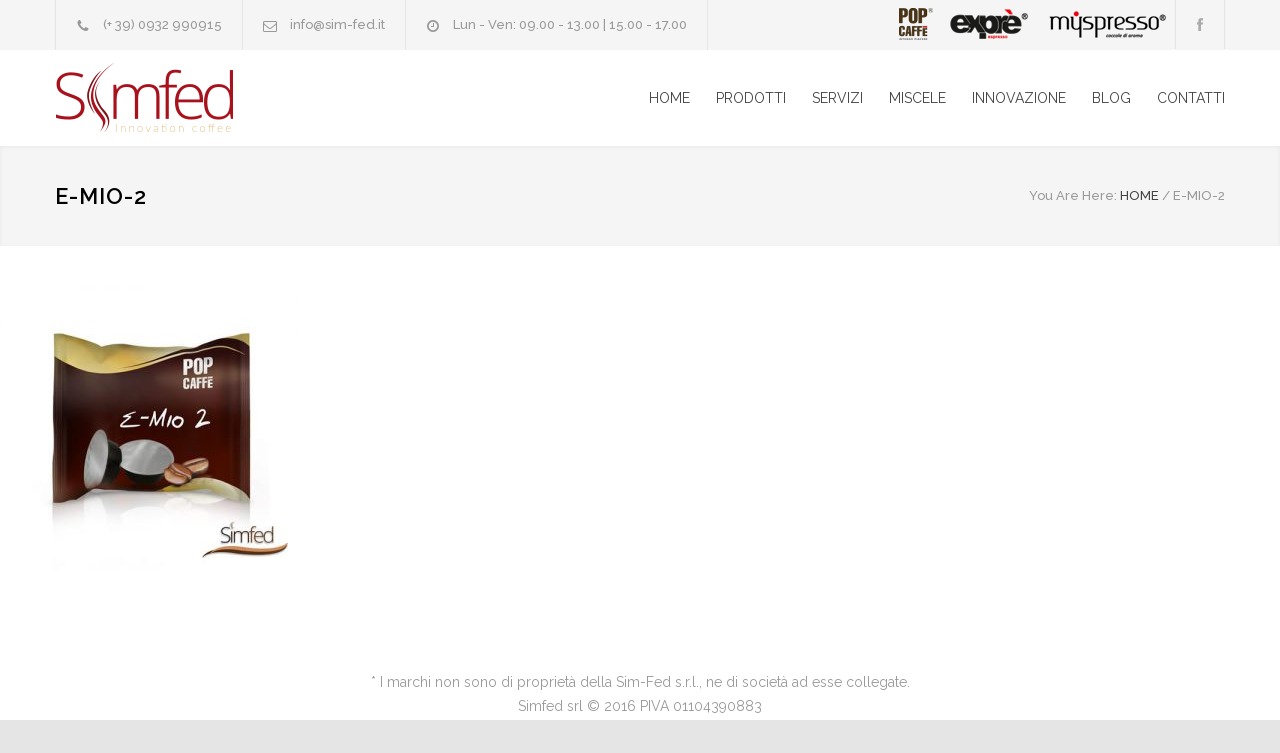

--- FILE ---
content_type: text/html; charset=UTF-8
request_url: https://www.sim-fed.it/prodotti/e-mio-2-2
body_size: 9256
content:
<!DOCTYPE html>
<html lang="it-IT">
		<head>
		<!--meta-->
		<meta charset="UTF-8" />
		<meta name="generator" content="WordPress 6.0.9" />
		<meta name="viewport" content="width=device-width, initial-scale=1, maximum-scale=1.2" />
		<meta name="description" content="" />
		<meta name="format-detection" content="telephone=no" />
		<!--style-->
		<link rel="alternate" type="application/rss+xml" title="RSS 2.0" href="https://www.sim-fed.it/feed" />
		<link rel="pingback" href="https://www.sim-fed.it/xmlrpc.php" />
		<link rel="shortcut icon" href="https://www.sim-fed.it/wp-content/uploads/2016/10/favicon.ico" />
		<meta name='robots' content='index, follow, max-image-preview:large, max-snippet:-1, max-video-preview:-1' />

	<!-- This site is optimized with the Yoast SEO plugin v19.0 - https://yoast.com/wordpress/plugins/seo/ -->
	<title>e-mio-2 - SimFed</title>
	<link rel="canonical" href="https://www.sim-fed.it/wp-content/uploads/2016/08/e-mio-2-1.jpg" />
	<meta property="og:locale" content="it_IT" />
	<meta property="og:type" content="article" />
	<meta property="og:title" content="e-mio-2 - SimFed" />
	<meta property="og:url" content="https://www.sim-fed.it/wp-content/uploads/2016/08/e-mio-2-1.jpg" />
	<meta property="og:site_name" content="SimFed" />
	<meta property="article:publisher" content="https://www.facebook.com/simfed/" />
	<meta property="og:image" content="https://www.sim-fed.it/wp-content/uploads/2016/08/e-mio-2-1.jpg" />
	<meta property="og:image:width" content="500" />
	<meta property="og:image:height" content="500" />
	<meta property="og:image:type" content="image/jpeg" />
	<meta name="twitter:card" content="summary" />
	<script type="application/ld+json" class="yoast-schema-graph">{"@context":"https://schema.org","@graph":[{"@type":"WebSite","@id":"https://www.sim-fed.it/#website","url":"https://www.sim-fed.it/","name":"SimFed","description":"","potentialAction":[{"@type":"SearchAction","target":{"@type":"EntryPoint","urlTemplate":"https://www.sim-fed.it/?s={search_term_string}"},"query-input":"required name=search_term_string"}],"inLanguage":"it-IT"},{"@type":"WebPage","@id":"https://www.sim-fed.it/wp-content/uploads/2016/08/e-mio-2-1.jpg#webpage","url":"https://www.sim-fed.it/wp-content/uploads/2016/08/e-mio-2-1.jpg","name":"e-mio-2 - SimFed","isPartOf":{"@id":"https://www.sim-fed.it/#website"},"datePublished":"2016-08-30T10:40:01+00:00","dateModified":"2016-08-30T10:40:01+00:00","breadcrumb":{"@id":"https://www.sim-fed.it/wp-content/uploads/2016/08/e-mio-2-1.jpg#breadcrumb"},"inLanguage":"it-IT","potentialAction":[{"@type":"ReadAction","target":["https://www.sim-fed.it/wp-content/uploads/2016/08/e-mio-2-1.jpg"]}]},{"@type":"BreadcrumbList","@id":"https://www.sim-fed.it/wp-content/uploads/2016/08/e-mio-2-1.jpg#breadcrumb","itemListElement":[{"@type":"ListItem","position":1,"name":"Home","item":"https://www.sim-fed.it/"},{"@type":"ListItem","position":2,"name":"Prodotti","item":"https://www.sim-fed.it/prodotti"},{"@type":"ListItem","position":3,"name":"e-mio-2"}]}]}</script>
	<!-- / Yoast SEO plugin. -->


<link rel='dns-prefetch' href='//maps.google.com' />
<link rel='dns-prefetch' href='//fonts.googleapis.com' />
<link rel='dns-prefetch' href='//s.w.org' />
<link rel="alternate" type="application/rss+xml" title="SimFed &raquo; Feed" href="https://www.sim-fed.it/feed" />
<script type="text/javascript">
window._wpemojiSettings = {"baseUrl":"https:\/\/s.w.org\/images\/core\/emoji\/14.0.0\/72x72\/","ext":".png","svgUrl":"https:\/\/s.w.org\/images\/core\/emoji\/14.0.0\/svg\/","svgExt":".svg","source":{"concatemoji":"https:\/\/www.sim-fed.it\/wp-includes\/js\/wp-emoji-release.min.js?ver=6.0.9"}};
/*! This file is auto-generated */
!function(e,a,t){var n,r,o,i=a.createElement("canvas"),p=i.getContext&&i.getContext("2d");function s(e,t){var a=String.fromCharCode,e=(p.clearRect(0,0,i.width,i.height),p.fillText(a.apply(this,e),0,0),i.toDataURL());return p.clearRect(0,0,i.width,i.height),p.fillText(a.apply(this,t),0,0),e===i.toDataURL()}function c(e){var t=a.createElement("script");t.src=e,t.defer=t.type="text/javascript",a.getElementsByTagName("head")[0].appendChild(t)}for(o=Array("flag","emoji"),t.supports={everything:!0,everythingExceptFlag:!0},r=0;r<o.length;r++)t.supports[o[r]]=function(e){if(!p||!p.fillText)return!1;switch(p.textBaseline="top",p.font="600 32px Arial",e){case"flag":return s([127987,65039,8205,9895,65039],[127987,65039,8203,9895,65039])?!1:!s([55356,56826,55356,56819],[55356,56826,8203,55356,56819])&&!s([55356,57332,56128,56423,56128,56418,56128,56421,56128,56430,56128,56423,56128,56447],[55356,57332,8203,56128,56423,8203,56128,56418,8203,56128,56421,8203,56128,56430,8203,56128,56423,8203,56128,56447]);case"emoji":return!s([129777,127995,8205,129778,127999],[129777,127995,8203,129778,127999])}return!1}(o[r]),t.supports.everything=t.supports.everything&&t.supports[o[r]],"flag"!==o[r]&&(t.supports.everythingExceptFlag=t.supports.everythingExceptFlag&&t.supports[o[r]]);t.supports.everythingExceptFlag=t.supports.everythingExceptFlag&&!t.supports.flag,t.DOMReady=!1,t.readyCallback=function(){t.DOMReady=!0},t.supports.everything||(n=function(){t.readyCallback()},a.addEventListener?(a.addEventListener("DOMContentLoaded",n,!1),e.addEventListener("load",n,!1)):(e.attachEvent("onload",n),a.attachEvent("onreadystatechange",function(){"complete"===a.readyState&&t.readyCallback()})),(e=t.source||{}).concatemoji?c(e.concatemoji):e.wpemoji&&e.twemoji&&(c(e.twemoji),c(e.wpemoji)))}(window,document,window._wpemojiSettings);
</script>
<style type="text/css">
img.wp-smiley,
img.emoji {
	display: inline !important;
	border: none !important;
	box-shadow: none !important;
	height: 1em !important;
	width: 1em !important;
	margin: 0 0.07em !important;
	vertical-align: -0.1em !important;
	background: none !important;
	padding: 0 !important;
}
</style>
	<link rel='stylesheet' id='wp-block-library-css'  href='https://www.sim-fed.it/wp-includes/css/dist/block-library/style.min.css?ver=6.0.9' type='text/css' media='all' />
<style id='global-styles-inline-css' type='text/css'>
body{--wp--preset--color--black: #000000;--wp--preset--color--cyan-bluish-gray: #abb8c3;--wp--preset--color--white: #ffffff;--wp--preset--color--pale-pink: #f78da7;--wp--preset--color--vivid-red: #cf2e2e;--wp--preset--color--luminous-vivid-orange: #ff6900;--wp--preset--color--luminous-vivid-amber: #fcb900;--wp--preset--color--light-green-cyan: #7bdcb5;--wp--preset--color--vivid-green-cyan: #00d084;--wp--preset--color--pale-cyan-blue: #8ed1fc;--wp--preset--color--vivid-cyan-blue: #0693e3;--wp--preset--color--vivid-purple: #9b51e0;--wp--preset--gradient--vivid-cyan-blue-to-vivid-purple: linear-gradient(135deg,rgba(6,147,227,1) 0%,rgb(155,81,224) 100%);--wp--preset--gradient--light-green-cyan-to-vivid-green-cyan: linear-gradient(135deg,rgb(122,220,180) 0%,rgb(0,208,130) 100%);--wp--preset--gradient--luminous-vivid-amber-to-luminous-vivid-orange: linear-gradient(135deg,rgba(252,185,0,1) 0%,rgba(255,105,0,1) 100%);--wp--preset--gradient--luminous-vivid-orange-to-vivid-red: linear-gradient(135deg,rgba(255,105,0,1) 0%,rgb(207,46,46) 100%);--wp--preset--gradient--very-light-gray-to-cyan-bluish-gray: linear-gradient(135deg,rgb(238,238,238) 0%,rgb(169,184,195) 100%);--wp--preset--gradient--cool-to-warm-spectrum: linear-gradient(135deg,rgb(74,234,220) 0%,rgb(151,120,209) 20%,rgb(207,42,186) 40%,rgb(238,44,130) 60%,rgb(251,105,98) 80%,rgb(254,248,76) 100%);--wp--preset--gradient--blush-light-purple: linear-gradient(135deg,rgb(255,206,236) 0%,rgb(152,150,240) 100%);--wp--preset--gradient--blush-bordeaux: linear-gradient(135deg,rgb(254,205,165) 0%,rgb(254,45,45) 50%,rgb(107,0,62) 100%);--wp--preset--gradient--luminous-dusk: linear-gradient(135deg,rgb(255,203,112) 0%,rgb(199,81,192) 50%,rgb(65,88,208) 100%);--wp--preset--gradient--pale-ocean: linear-gradient(135deg,rgb(255,245,203) 0%,rgb(182,227,212) 50%,rgb(51,167,181) 100%);--wp--preset--gradient--electric-grass: linear-gradient(135deg,rgb(202,248,128) 0%,rgb(113,206,126) 100%);--wp--preset--gradient--midnight: linear-gradient(135deg,rgb(2,3,129) 0%,rgb(40,116,252) 100%);--wp--preset--duotone--dark-grayscale: url('#wp-duotone-dark-grayscale');--wp--preset--duotone--grayscale: url('#wp-duotone-grayscale');--wp--preset--duotone--purple-yellow: url('#wp-duotone-purple-yellow');--wp--preset--duotone--blue-red: url('#wp-duotone-blue-red');--wp--preset--duotone--midnight: url('#wp-duotone-midnight');--wp--preset--duotone--magenta-yellow: url('#wp-duotone-magenta-yellow');--wp--preset--duotone--purple-green: url('#wp-duotone-purple-green');--wp--preset--duotone--blue-orange: url('#wp-duotone-blue-orange');--wp--preset--font-size--small: 13px;--wp--preset--font-size--medium: 20px;--wp--preset--font-size--large: 36px;--wp--preset--font-size--x-large: 42px;}.has-black-color{color: var(--wp--preset--color--black) !important;}.has-cyan-bluish-gray-color{color: var(--wp--preset--color--cyan-bluish-gray) !important;}.has-white-color{color: var(--wp--preset--color--white) !important;}.has-pale-pink-color{color: var(--wp--preset--color--pale-pink) !important;}.has-vivid-red-color{color: var(--wp--preset--color--vivid-red) !important;}.has-luminous-vivid-orange-color{color: var(--wp--preset--color--luminous-vivid-orange) !important;}.has-luminous-vivid-amber-color{color: var(--wp--preset--color--luminous-vivid-amber) !important;}.has-light-green-cyan-color{color: var(--wp--preset--color--light-green-cyan) !important;}.has-vivid-green-cyan-color{color: var(--wp--preset--color--vivid-green-cyan) !important;}.has-pale-cyan-blue-color{color: var(--wp--preset--color--pale-cyan-blue) !important;}.has-vivid-cyan-blue-color{color: var(--wp--preset--color--vivid-cyan-blue) !important;}.has-vivid-purple-color{color: var(--wp--preset--color--vivid-purple) !important;}.has-black-background-color{background-color: var(--wp--preset--color--black) !important;}.has-cyan-bluish-gray-background-color{background-color: var(--wp--preset--color--cyan-bluish-gray) !important;}.has-white-background-color{background-color: var(--wp--preset--color--white) !important;}.has-pale-pink-background-color{background-color: var(--wp--preset--color--pale-pink) !important;}.has-vivid-red-background-color{background-color: var(--wp--preset--color--vivid-red) !important;}.has-luminous-vivid-orange-background-color{background-color: var(--wp--preset--color--luminous-vivid-orange) !important;}.has-luminous-vivid-amber-background-color{background-color: var(--wp--preset--color--luminous-vivid-amber) !important;}.has-light-green-cyan-background-color{background-color: var(--wp--preset--color--light-green-cyan) !important;}.has-vivid-green-cyan-background-color{background-color: var(--wp--preset--color--vivid-green-cyan) !important;}.has-pale-cyan-blue-background-color{background-color: var(--wp--preset--color--pale-cyan-blue) !important;}.has-vivid-cyan-blue-background-color{background-color: var(--wp--preset--color--vivid-cyan-blue) !important;}.has-vivid-purple-background-color{background-color: var(--wp--preset--color--vivid-purple) !important;}.has-black-border-color{border-color: var(--wp--preset--color--black) !important;}.has-cyan-bluish-gray-border-color{border-color: var(--wp--preset--color--cyan-bluish-gray) !important;}.has-white-border-color{border-color: var(--wp--preset--color--white) !important;}.has-pale-pink-border-color{border-color: var(--wp--preset--color--pale-pink) !important;}.has-vivid-red-border-color{border-color: var(--wp--preset--color--vivid-red) !important;}.has-luminous-vivid-orange-border-color{border-color: var(--wp--preset--color--luminous-vivid-orange) !important;}.has-luminous-vivid-amber-border-color{border-color: var(--wp--preset--color--luminous-vivid-amber) !important;}.has-light-green-cyan-border-color{border-color: var(--wp--preset--color--light-green-cyan) !important;}.has-vivid-green-cyan-border-color{border-color: var(--wp--preset--color--vivid-green-cyan) !important;}.has-pale-cyan-blue-border-color{border-color: var(--wp--preset--color--pale-cyan-blue) !important;}.has-vivid-cyan-blue-border-color{border-color: var(--wp--preset--color--vivid-cyan-blue) !important;}.has-vivid-purple-border-color{border-color: var(--wp--preset--color--vivid-purple) !important;}.has-vivid-cyan-blue-to-vivid-purple-gradient-background{background: var(--wp--preset--gradient--vivid-cyan-blue-to-vivid-purple) !important;}.has-light-green-cyan-to-vivid-green-cyan-gradient-background{background: var(--wp--preset--gradient--light-green-cyan-to-vivid-green-cyan) !important;}.has-luminous-vivid-amber-to-luminous-vivid-orange-gradient-background{background: var(--wp--preset--gradient--luminous-vivid-amber-to-luminous-vivid-orange) !important;}.has-luminous-vivid-orange-to-vivid-red-gradient-background{background: var(--wp--preset--gradient--luminous-vivid-orange-to-vivid-red) !important;}.has-very-light-gray-to-cyan-bluish-gray-gradient-background{background: var(--wp--preset--gradient--very-light-gray-to-cyan-bluish-gray) !important;}.has-cool-to-warm-spectrum-gradient-background{background: var(--wp--preset--gradient--cool-to-warm-spectrum) !important;}.has-blush-light-purple-gradient-background{background: var(--wp--preset--gradient--blush-light-purple) !important;}.has-blush-bordeaux-gradient-background{background: var(--wp--preset--gradient--blush-bordeaux) !important;}.has-luminous-dusk-gradient-background{background: var(--wp--preset--gradient--luminous-dusk) !important;}.has-pale-ocean-gradient-background{background: var(--wp--preset--gradient--pale-ocean) !important;}.has-electric-grass-gradient-background{background: var(--wp--preset--gradient--electric-grass) !important;}.has-midnight-gradient-background{background: var(--wp--preset--gradient--midnight) !important;}.has-small-font-size{font-size: var(--wp--preset--font-size--small) !important;}.has-medium-font-size{font-size: var(--wp--preset--font-size--medium) !important;}.has-large-font-size{font-size: var(--wp--preset--font-size--large) !important;}.has-x-large-font-size{font-size: var(--wp--preset--font-size--x-large) !important;}
</style>
<link rel='stylesheet' id='contact-form-7-css'  href='https://www.sim-fed.it/wp-content/plugins/contact-form-7/includes/css/styles.css?ver=5.5.6.1' type='text/css' media='all' />
<link rel='stylesheet' id='rs-plugin-settings-css'  href='https://www.sim-fed.it/wp-content/plugins/revslider/public/assets/css/settings.css?ver=5.2.6' type='text/css' media='all' />
<style id='rs-plugin-settings-inline-css' type='text/css'>
.tp-caption a{color:#ff7302;text-shadow:none;-webkit-transition:all 0.2s ease-out;-moz-transition:all 0.2s ease-out;-o-transition:all 0.2s ease-out;-ms-transition:all 0.2s ease-out}.tp-caption a:hover{color:#ffa902}.tp-caption a{color:#ff7302;text-shadow:none;-webkit-transition:all 0.2s ease-out;-moz-transition:all 0.2s ease-out;-o-transition:all 0.2s ease-out;-ms-transition:all 0.2s ease-out}.tp-caption a:hover{color:#ffa902}.tp-caption a{color:#ff7302;text-shadow:none;-webkit-transition:all 0.2s ease-out;-moz-transition:all 0.2s ease-out;-o-transition:all 0.2s ease-out;-ms-transition:all 0.2s ease-out}.tp-caption a:hover{color:#ffa902}.tp-caption a{color:#ff7302;text-shadow:none;-webkit-transition:all 0.2s ease-out;-moz-transition:all 0.2s ease-out;-o-transition:all 0.2s ease-out;-ms-transition:all 0.2s ease-out}.tp-caption a:hover{color:#ffa902}.tp-caption a{color:#ff7302;text-shadow:none;-webkit-transition:all 0.2s ease-out;-moz-transition:all 0.2s ease-out;-o-transition:all 0.2s ease-out;-ms-transition:all 0.2s ease-out}.tp-caption a:hover{color:#ffa902}.tp-caption a{color:#ff7302;text-shadow:none;-webkit-transition:all 0.2s ease-out;-moz-transition:all 0.2s ease-out;-o-transition:all 0.2s ease-out;-ms-transition:all 0.2s ease-out}.tp-caption a:hover{color:#ffa902}
</style>
<link rel='stylesheet' id='vcittabscss-css'  href='https://www.sim-fed.it/wp-content/plugins/vc-icon-tabs/css/vcit-frontend.css?ver=6.0.9' type='text/css' media='all' />
<link rel='stylesheet' id='vcittabstyle-css'  href='https://www.sim-fed.it/wp-content/plugins/vc-icon-tabs/css/tabs-style.css?ver=6.0.9' type='text/css' media='all' />
<link rel='stylesheet' id='font-awesome-css'  href='https://www.sim-fed.it/wp-content/plugins/js_composer/assets/lib/bower/font-awesome/css/font-awesome.min.css?ver=5.1' type='text/css' media='all' />
<link rel='stylesheet' id='google-font-raleway-css'  href='//fonts.googleapis.com/css?family=Raleway%3A100%2C300%2C400%2C500%2C600%2C700%2C900&#038;ver=6.0.9' type='text/css' media='all' />
<link rel='stylesheet' id='reset-css'  href='https://www.sim-fed.it/wp-content/themes/renovate/style/reset.css?ver=6.0.9' type='text/css' media='all' />
<link rel='stylesheet' id='superfish-css'  href='https://www.sim-fed.it/wp-content/themes/renovate/style/superfish.css?ver=6.0.9' type='text/css' media='all' />
<link rel='stylesheet' id='prettyPhoto-css'  href='https://www.sim-fed.it/wp-content/themes/renovate/style/prettyPhoto.css?ver=6.0.9' type='text/css' media='all' />
<link rel='stylesheet' id='jquery-qtip-css'  href='https://www.sim-fed.it/wp-content/themes/renovate/style/jquery.qtip.css?ver=6.0.9' type='text/css' media='all' />
<link rel='stylesheet' id='odometer-css'  href='https://www.sim-fed.it/wp-content/themes/renovate/style/odometer-theme-default.css?ver=6.0.9' type='text/css' media='all' />
<link rel='stylesheet' id='animations-css'  href='https://www.sim-fed.it/wp-content/themes/renovate/style/animations.css?ver=6.0.9' type='text/css' media='all' />
<link rel='stylesheet' id='main-style-css'  href='https://www.sim-fed.it/wp-content/themes/renovate/style.css?ver=6.0.9' type='text/css' media='all' />
<link rel='stylesheet' id='responsive-css'  href='https://www.sim-fed.it/wp-content/themes/renovate/style/responsive.css?ver=6.0.9' type='text/css' media='all' />
<link rel='stylesheet' id='re-streamline-small-css'  href='https://www.sim-fed.it/wp-content/themes/renovate/fonts/streamline-small/styles.css?ver=6.0.9' type='text/css' media='all' />
<link rel='stylesheet' id='re-streamline-large-css'  href='https://www.sim-fed.it/wp-content/themes/renovate/fonts/streamline-large/styles.css?ver=6.0.9' type='text/css' media='all' />
<link rel='stylesheet' id='re-template-css'  href='https://www.sim-fed.it/wp-content/themes/renovate/fonts/template/styles.css?ver=6.0.9' type='text/css' media='all' />
<link rel='stylesheet' id='re-social-css'  href='https://www.sim-fed.it/wp-content/themes/renovate/fonts/social/styles.css?ver=6.0.9' type='text/css' media='all' />
<link rel='stylesheet' id='custom-css'  href='https://www.sim-fed.it/wp-content/themes/renovate/custom.css?ver=6.0.9' type='text/css' media='all' />
<script type='text/javascript' src='https://www.sim-fed.it/wp-includes/js/jquery/jquery.min.js?ver=3.6.0' id='jquery-core-js'></script>
<script type='text/javascript' src='https://www.sim-fed.it/wp-includes/js/jquery/jquery-migrate.min.js?ver=3.3.2' id='jquery-migrate-js'></script>
<script type='text/javascript' src='https://www.sim-fed.it/wp-content/plugins/revslider/public/assets/js/jquery.themepunch.tools.min.js?ver=5.2.6' id='tp-tools-js'></script>
<script type='text/javascript' src='https://www.sim-fed.it/wp-content/plugins/revslider/public/assets/js/jquery.themepunch.revolution.min.js?ver=5.2.6' id='revmin-js'></script>
<script type='text/javascript' src='https://www.sim-fed.it/wp-content/plugins/vc-icon-tabs/js/cbpFWTabs.js?ver=6.0.9' id='vcittabsjs-js'></script>
<script type='text/javascript' src='//maps.google.com/maps/api/js?key=AIzaSyBqXffUj6ZKtvyo5b1CLOJ6ZzwzP2yLD8U&#038;ver=6.0.9' id='google-maps-v3-js'></script>
<link rel="https://api.w.org/" href="https://www.sim-fed.it/wp-json/" /><link rel="alternate" type="application/json" href="https://www.sim-fed.it/wp-json/wp/v2/media/1111" /><link rel="EditURI" type="application/rsd+xml" title="RSD" href="https://www.sim-fed.it/xmlrpc.php?rsd" />
<link rel="wlwmanifest" type="application/wlwmanifest+xml" href="https://www.sim-fed.it/wp-includes/wlwmanifest.xml" /> 
<meta name="generator" content="WordPress 6.0.9" />
<link rel='shortlink' href='https://www.sim-fed.it/?p=1111' />
<link rel="alternate" type="application/json+oembed" href="https://www.sim-fed.it/wp-json/oembed/1.0/embed?url=https%3A%2F%2Fwww.sim-fed.it%2Fprodotti%2Fe-mio-2-2" />
<link rel="alternate" type="text/xml+oembed" href="https://www.sim-fed.it/wp-json/oembed/1.0/embed?url=https%3A%2F%2Fwww.sim-fed.it%2Fprodotti%2Fe-mio-2-2&#038;format=xml" />
<script type="text/javascript">
(function(url){
	if(/(?:Chrome\/26\.0\.1410\.63 Safari\/537\.31|WordfenceTestMonBot)/.test(navigator.userAgent)){ return; }
	var addEvent = function(evt, handler) {
		if (window.addEventListener) {
			document.addEventListener(evt, handler, false);
		} else if (window.attachEvent) {
			document.attachEvent('on' + evt, handler);
		}
	};
	var removeEvent = function(evt, handler) {
		if (window.removeEventListener) {
			document.removeEventListener(evt, handler, false);
		} else if (window.detachEvent) {
			document.detachEvent('on' + evt, handler);
		}
	};
	var evts = 'contextmenu dblclick drag dragend dragenter dragleave dragover dragstart drop keydown keypress keyup mousedown mousemove mouseout mouseover mouseup mousewheel scroll'.split(' ');
	var logHuman = function() {
		if (window.wfLogHumanRan) { return; }
		window.wfLogHumanRan = true;
		var wfscr = document.createElement('script');
		wfscr.type = 'text/javascript';
		wfscr.async = true;
		wfscr.src = url + '&r=' + Math.random();
		(document.getElementsByTagName('head')[0]||document.getElementsByTagName('body')[0]).appendChild(wfscr);
		for (var i = 0; i < evts.length; i++) {
			removeEvent(evts[i], logHuman);
		}
	};
	for (var i = 0; i < evts.length; i++) {
		addEvent(evts[i], logHuman);
	}
})('//www.sim-fed.it/?wordfence_lh=1&hid=CDE78232960A17BD24241952C68BE589');
</script><meta name="generator" content="Powered by Visual Composer - drag and drop page builder for WordPress."/>
<!--[if lte IE 9]><link rel="stylesheet" type="text/css" href="https://www.sim-fed.it/wp-content/plugins/js_composer/assets/css/vc_lte_ie9.min.css" media="screen"><![endif]--><meta name="generator" content="Powered by Slider Revolution 5.2.6 - responsive, Mobile-Friendly Slider Plugin for WordPress with comfortable drag and drop interface." />
<link rel="icon" href="https://www.sim-fed.it/wp-content/uploads/2022/03/cropped-favicon-simfed-32x32.png" sizes="32x32" />
<link rel="icon" href="https://www.sim-fed.it/wp-content/uploads/2022/03/cropped-favicon-simfed-192x192.png" sizes="192x192" />
<link rel="apple-touch-icon" href="https://www.sim-fed.it/wp-content/uploads/2022/03/cropped-favicon-simfed-180x180.png" />
<meta name="msapplication-TileImage" content="https://www.sim-fed.it/wp-content/uploads/2022/03/cropped-favicon-simfed-270x270.png" />
<noscript><style type="text/css"> .wpb_animate_when_almost_visible { opacity: 1; }</style></noscript><!--custom style-->
<style type="text/css">
		p a,
	table a,
	blockquote:before,
	.header h1,
	.header h1 a,
	.sf-menu li:hover a, .sf-menu li:hover a:visited,
	.sf-menu a:hover,
	.sf-menu a:visited:hover,
	.sf-menu li.current-menu-item a,
	.sf-menu li.current-menu-parent a,
	.sf-menu li.current-menu-ancestor a,
	.menu-container .sf-menu li ul li.current-menu-item a,
	.menu-container .sf-menu li ul li.current-menu-parent a,
	.menu-container .sf-menu li ul li.current-menu-ancestor a,
	.menu-container .sf-menu li.menu-item-has-children ul li a:hover,
	.menu-container .sf-menu li.menu-item-has-children:hover ul li.current-menu-item a,
	.menu-container .sf-menu li.menu-item-has-children:hover ul li.current-menu-parent a,
	.menu-container .sf-menu li.menu-item-has-children:hover ul li.current-menu-ancestor a,
	.menu-container .sf-menu li.menu-item-has-children:hover ul li.current-menu-item ul li a:hover,
	.menu-container .sf-menu li.menu-item-has-children:hover ul li.current-menu-parent ul li a:hover,
	.menu-container .sf-menu li.menu-item-has-children:hover ul li.current-menu-ancestor ul li a:hover,
	.menu-container .sf-menu li.menu-item-has-children:hover ul li ul li.current-menu-item a,
	.menu-container .sf-menu li.menu-item-has-children:hover ul li ul li.current-menu-parent a,
	.menu-container .sf-menu li.menu-item-has-children:hover ul li ul li.current-menu-ancestor a,
	.menu-container .sf-menu li:hover ul li.sfHover>a,
	.feature-item:before,
	.contact-details-box:before,
	.blog .post-details .date h2,
	.blog .post-details li:before,
	.re-action-button:before,
	.announcement .vertical-align-cell:before,
	.call-to-action:before,
	#cancel-comment,
	.list li a,
	li.template-bullet:before,
	.ui-tabs-nav a:before,
	.accordion  .ui-accordion-header .ui-accordion-header-icon,
	.cost-calculator-box:before,
	.cost-calculator-price,
	.ui-selectmenu-button.ui-corner-top .ui-icon,
	.ui-selectmenu-button:hover .ui-icon,
	.ui-selectmenu-menu .ui-menu li.ui-state-focus,
	.services-list li .service-icon::before,
	.type-small .testimonials-list .ornament::before
		{
		color: #A81917;
	}
		.re-carousel-pagination a.selected,
	.re-carousel-pagination a:hover,
	.slider-control:hover,
	.widget_categories a:hover,
	.widget_archive a:hover,
	.widget_tag_cloud a:hover,
	.taxonomies a:hover,
	.pagination li a:hover,
	.pagination li.selected a,
	.pagination li.selected span,
	.pagination.post-pagination span,
	.pagination.post-pagination a:hover span,
	.accordion .ui-accordion-header.ui-state-active,
	.social-icons.yellow li,
	.cost-calculator-box label,
	.more,
	.more[type="submit"],
	.more.simple:hover,
	.slider-content-box h2
		{
		border-color: #A81917;
	}
	.ui-tabs-nav li.ui-tabs-active:after,
	.ui-slider-handle .cost-slider-tooltip .arrow:before
		{
		border-color: #A81917 transparent;
	}
	.timeline-item .label-triangle
	{
		border-color: transparent transparent transparent #A81917;
	}
	.rtl .timeline-item .label-triangle
	{
		border-color: transparent #A81917 transparent transparent;
	}
	h2.widgettitle:after,
	.box-header:after,
	.mobile-menu li.current-menu-item>a,
	.mobile-menu li.current-menu-ancestor ul li.current-menu-item a,
	.mobile-menu li.current-menu-ancestor ul li.current-menu-parent ul li.current-menu-item a,
	.mobile-menu li.current-menu-ancestor a,
	.mobile-menu li.current-menu-ancestor ul li.current-menu-parent a,
	.mobile-menu li.current-menu-ancestor ul li.current-menu-parent ul li.current-menu-parent a,
	.mobile-menu-switch:hover .line,
	.vertical-menu li.current-menu-item a,
	.woocommerce-MyAccount-navigation.vertical-menu li.is-active > a,
	.vertical-menu li:hover a,
	.site-container .vc_row.yellow,
	.testimonials-list p:after,
	.re-carousel-pagination a.selected,
	.re-carousel-pagination a:hover,
	.slider-control:hover,
	span.number:after, 
	span.odometer.number:after,
	.widget_categories a:hover,
	.widget_archive a:hover,
	.widget_tag_cloud a:hover,
	.taxonomies a:hover,
	a.re-action-button.selected,
	a.re-action-button:hover,
	.pagination li a:hover,
	.pagination li.selected a,
	.pagination li.selected span,
	.pagination.post-pagination span,
	.pagination.post-pagination a:hover span,
	.ui-tabs-nav li a:hover,
	.ui-tabs-nav li a.selected,
	.ui-tabs-nav li.ui-tabs-active a,
	.small.gray .ui-tabs-nav li a:hover,
	.small.gray .ui-tabs-nav li a.selected,
	.small.gray .ui-tabs-nav li.ui-tabs-active a,
	.accordion .ui-accordion-header.ui-state-active,
	.social-icons.yellow li,
	.ui-slider-handle:after,
	.ui-slider-handle .cost-slider-tooltip .value,
	.ui-slider-range-min,
	.more,
	.more[type="submit"],
	.more.simple:hover,
	.scroll-top:hover,
	body .vc_progress_bar .vc_single_bar .vc_bar
		{
		background-color: #A81917;
	}
	</style>

	</head>
		<body class="attachment attachment-template-default attachmentid-1111 attachment-jpeg wpb-js-composer js-comp-ver-5.1 vc_responsive">
		<div class="site-container">
						<div class="header-top-bar-container clearfix">
								<div class="header-top-bar">
					<div id='renovate_contact_details_list-2' class='widget re_contact_details_list_widget'>		<ul class="contact-details clearfix">
							<li class="template-phone">
					(+ 39) 0932 990915				</li>
								<li class="template-mail">
										<a href="mailto:info@sim-fed.it">
					info@sim-fed.it					</a>
									</li>
								<li class="template-clock">
					Lun - Ven: 09.00 - 13.00 | 15.00 - 17.00				</li>
						</ul>
		</div><div id='renovate_social_icons-2' class='widget re_social_icons_widget'>		<ul class="social-icons">
						<li><a  target='_blank' href="https://www.facebook.com/simfed/" class="social-facebook"></a></li>
					</ul>
		</div><div id='text-2' class='widget widget_text'>			<div class="textwidget"><right><a href="http://www.myspresso.it" target="_blank" rel="noopener"><img src="https://www.sim-fed.it/wp-content/uploads/2017/02/logo-myspresso.png" align="right" height="32" style="padding:8px;"></a>
<right><img src="https://www.sim-fed.it/wp-content/uploads/2017/02/logo-expre.png" align="right" height="32" style="padding:8px;">
<right><img src="https://www.sim-fed.it/wp-content/uploads/2017/02/logo-pop-caffe-r.png" align="right" height="32" style="padding:8px;"></div>
		</div><div id='renovate_cart_icon-2' class='widget re_cart_icon_widget'></div>				</div>
				<a href="#" class="header-toggle template-arrow-up"></a>
							</div>
						<!-- Header -->
			<div class="header-container">
				<div class="vertical-align-table">
					<div class="header clearfix">
						<div class="logo vertical-align-cell">
							<h1><a href="https://www.sim-fed.it" title="SimFed">
														<img src="https://www.sim-fed.it/wp-content/uploads/2016/11/logo.png" alt="logo">
																					</a></h1>
						</div>
														<a href="#" class="mobile-menu-switch vertical-align-cell">
									<span class="line"></span>
									<span class="line"></span>
									<span class="line"></span>
								</a>
								<div class="menu-container clearfix vertical-align-cell">
								<nav class="menu-main-menu-container"><ul id="menu-main-menu" class="sf-menu"><li id="menu-item-940" class="menu-item menu-item-type-post_type menu-item-object-page menu-item-home menu-item-940"><a href="https://www.sim-fed.it/">HOME</a></li>
<li id="menu-item-2000" class="menu-item menu-item-type-custom menu-item-object-custom menu-item-has-children menu-item-2000"><a href="#">PRODOTTI</a>
<ul class="sub-menu">
	<li id="menu-item-1699" class="menu-item menu-item-type-post_type menu-item-object-page menu-item-1699"><a href="https://www.sim-fed.it/compatibili-macchine-nespresso">Compatibili Macchine Nespresso*</a></li>
	<li id="menu-item-1572" class="menu-item menu-item-type-post_type menu-item-object-page menu-item-1572"><a href="https://www.sim-fed.it/compatibili-espresso-point">Compatibili Espresso Point*</a></li>
	<li id="menu-item-1696" class="menu-item menu-item-type-post_type menu-item-object-page menu-item-1696"><a href="https://www.sim-fed.it/compatibili-lui-e-fiorfiore">Compatibili LUI* e FiorFiore*</a></li>
	<li id="menu-item-1697" class="menu-item menu-item-type-post_type menu-item-object-page menu-item-1697"><a href="https://www.sim-fed.it/compatibili-macchine-nescafe-dolce-gusto">Compatibili Macchine Nescafé* Dolce Gusto*</a></li>
	<li id="menu-item-1698" class="menu-item menu-item-type-post_type menu-item-object-page menu-item-1698"><a href="https://www.sim-fed.it/compatibili-a-modo-mio">Compatibili A Modo Mio*</a></li>
	<li id="menu-item-1737" class="menu-item menu-item-type-post_type menu-item-object-page menu-item-1737"><a href="https://www.sim-fed.it/compatibili-uno-system-espresso-cup">Compatibili Uno System* ed Espresso Cup*</a></li>
	<li id="menu-item-2560" class="menu-item menu-item-type-post_type menu-item-object-page menu-item-2560"><a href="https://www.sim-fed.it/compatibili-caffitaly">Compatibili Caffitaly*</a></li>
	<li id="menu-item-1736" class="menu-item menu-item-type-post_type menu-item-object-page menu-item-1736"><a href="https://www.sim-fed.it/caffe-in-grani">Caffè in Grani</a></li>
	<li id="menu-item-1735" class="menu-item menu-item-type-post_type menu-item-object-page menu-item-1735"><a href="https://www.sim-fed.it/cialde">Cialde</a></li>
</ul>
</li>
<li id="menu-item-1417" class="menu-item menu-item-type-custom menu-item-object-custom menu-item-has-children menu-item-1417"><a href="#">SERVIZI</a>
<ul class="sub-menu">
	<li id="menu-item-966" class="menu-item menu-item-type-post_type menu-item-object-ql_services menu-item-966"><a href="https://www.sim-fed.it/servizi/produzione-conto-terzi">PRODUZIONE CONTO TERZI</a></li>
	<li id="menu-item-967" class="menu-item menu-item-type-post_type menu-item-object-ql_services menu-item-967"><a href="https://www.sim-fed.it/servizi/private-label">PRIVATE LABEL</a></li>
	<li id="menu-item-2133" class="menu-item menu-item-type-post_type menu-item-object-ql_services menu-item-2133"><a href="https://www.sim-fed.it/servizi/torrefazione">TORREFAZIONE</a></li>
</ul>
</li>
<li id="menu-item-1416" class="menu-item menu-item-type-custom menu-item-object-custom menu-item-has-children menu-item-1416"><a href="#">MISCELE</a>
<ul class="sub-menu">
	<li id="menu-item-1327" class="menu-item menu-item-type-post_type menu-item-object-re_projects menu-item-1327"><a href="https://www.sim-fed.it/miscele/miscela-intensa">INTENSO</a></li>
	<li id="menu-item-1031" class="menu-item menu-item-type-post_type menu-item-object-re_projects menu-item-1031"><a href="https://www.sim-fed.it/miscele/miscela-cremosa">CREMOSO</a></li>
	<li id="menu-item-1328" class="menu-item menu-item-type-post_type menu-item-object-re_projects menu-item-1328"><a href="https://www.sim-fed.it/miscele/miscela-arabica">ARABICO</a></li>
	<li id="menu-item-1319" class="menu-item menu-item-type-post_type menu-item-object-re_projects menu-item-1319"><a href="https://www.sim-fed.it/miscele/miscela-vellutata">VELLUTATO</a></li>
	<li id="menu-item-1029" class="menu-item menu-item-type-post_type menu-item-object-re_projects menu-item-1029"><a href="https://www.sim-fed.it/miscele/miscela-deca">DECA</a></li>
</ul>
</li>
<li id="menu-item-1013" class="menu-item menu-item-type-post_type menu-item-object-page menu-item-1013"><a href="https://www.sim-fed.it/simfed">INNOVAZIONE</a></li>
<li id="menu-item-1014" class="menu-item menu-item-type-post_type menu-item-object-page menu-item-1014"><a href="https://www.sim-fed.it/blog">BLOG</a></li>
<li id="menu-item-1018" class="menu-item menu-item-type-post_type menu-item-object-page menu-item-1018"><a href="https://www.sim-fed.it/contatti-simfed">CONTATTI</a></li>
</ul></nav>								</div>
								<div class="mobile-menu-container">
									<div class="mobile-menu-divider"></div>
									<nav class="menu-main-menu-container"><ul id="menu-main-menu-1" class="mobile-menu collapsible-mobile-submenus"><li class="menu-item menu-item-type-post_type menu-item-object-page menu-item-home menu-item-940"><a href="https://www.sim-fed.it/">HOME</a></li>
<li class="menu-item menu-item-type-custom menu-item-object-custom menu-item-has-children menu-item-2000"><a href="#">PRODOTTI</a><a href="#" class="template-arrow-menu"></a>
<ul class="sub-menu">
	<li class="menu-item menu-item-type-post_type menu-item-object-page menu-item-1699"><a href="https://www.sim-fed.it/compatibili-macchine-nespresso">Compatibili Macchine Nespresso*</a></li>
	<li class="menu-item menu-item-type-post_type menu-item-object-page menu-item-1572"><a href="https://www.sim-fed.it/compatibili-espresso-point">Compatibili Espresso Point*</a></li>
	<li class="menu-item menu-item-type-post_type menu-item-object-page menu-item-1696"><a href="https://www.sim-fed.it/compatibili-lui-e-fiorfiore">Compatibili LUI* e FiorFiore*</a></li>
	<li class="menu-item menu-item-type-post_type menu-item-object-page menu-item-1697"><a href="https://www.sim-fed.it/compatibili-macchine-nescafe-dolce-gusto">Compatibili Macchine Nescafé* Dolce Gusto*</a></li>
	<li class="menu-item menu-item-type-post_type menu-item-object-page menu-item-1698"><a href="https://www.sim-fed.it/compatibili-a-modo-mio">Compatibili A Modo Mio*</a></li>
	<li class="menu-item menu-item-type-post_type menu-item-object-page menu-item-1737"><a href="https://www.sim-fed.it/compatibili-uno-system-espresso-cup">Compatibili Uno System* ed Espresso Cup*</a></li>
	<li class="menu-item menu-item-type-post_type menu-item-object-page menu-item-2560"><a href="https://www.sim-fed.it/compatibili-caffitaly">Compatibili Caffitaly*</a></li>
	<li class="menu-item menu-item-type-post_type menu-item-object-page menu-item-1736"><a href="https://www.sim-fed.it/caffe-in-grani">Caffè in Grani</a></li>
	<li class="menu-item menu-item-type-post_type menu-item-object-page menu-item-1735"><a href="https://www.sim-fed.it/cialde">Cialde</a></li>
</ul>
</li>
<li class="menu-item menu-item-type-custom menu-item-object-custom menu-item-has-children menu-item-1417"><a href="#">SERVIZI</a><a href="#" class="template-arrow-menu"></a>
<ul class="sub-menu">
	<li class="menu-item menu-item-type-post_type menu-item-object-ql_services menu-item-966"><a href="https://www.sim-fed.it/servizi/produzione-conto-terzi">PRODUZIONE CONTO TERZI</a></li>
	<li class="menu-item menu-item-type-post_type menu-item-object-ql_services menu-item-967"><a href="https://www.sim-fed.it/servizi/private-label">PRIVATE LABEL</a></li>
	<li class="menu-item menu-item-type-post_type menu-item-object-ql_services menu-item-2133"><a href="https://www.sim-fed.it/servizi/torrefazione">TORREFAZIONE</a></li>
</ul>
</li>
<li class="menu-item menu-item-type-custom menu-item-object-custom menu-item-has-children menu-item-1416"><a href="#">MISCELE</a><a href="#" class="template-arrow-menu"></a>
<ul class="sub-menu">
	<li class="menu-item menu-item-type-post_type menu-item-object-re_projects menu-item-1327"><a href="https://www.sim-fed.it/miscele/miscela-intensa">INTENSO</a></li>
	<li class="menu-item menu-item-type-post_type menu-item-object-re_projects menu-item-1031"><a href="https://www.sim-fed.it/miscele/miscela-cremosa">CREMOSO</a></li>
	<li class="menu-item menu-item-type-post_type menu-item-object-re_projects menu-item-1328"><a href="https://www.sim-fed.it/miscele/miscela-arabica">ARABICO</a></li>
	<li class="menu-item menu-item-type-post_type menu-item-object-re_projects menu-item-1319"><a href="https://www.sim-fed.it/miscele/miscela-vellutata">VELLUTATO</a></li>
	<li class="menu-item menu-item-type-post_type menu-item-object-re_projects menu-item-1029"><a href="https://www.sim-fed.it/miscele/miscela-deca">DECA</a></li>
</ul>
</li>
<li class="menu-item menu-item-type-post_type menu-item-object-page menu-item-1013"><a href="https://www.sim-fed.it/simfed">INNOVAZIONE</a></li>
<li class="menu-item menu-item-type-post_type menu-item-object-page menu-item-1014"><a href="https://www.sim-fed.it/blog">BLOG</a></li>
<li class="menu-item menu-item-type-post_type menu-item-object-page menu-item-1018"><a href="https://www.sim-fed.it/contatti-simfed">CONTATTI</a></li>
</ul></nav>								</div>
													</div>
				</div>
			</div>
		<!-- /Header --><div class="theme-page padding-bottom-70">
	<div class="vc_row wpb_row vc_row-fluid gray full-width page-header vertical-align-table">
		<div class="vc_row wpb_row vc_inner vc_row-fluid full-width padding-top-bottom-50 vertical-align-cell">
			<div class="vc_row wpb_row vc_inner vc_row-fluid">
				<div class="page-header-left">
					<h1>e-mio-2</h1>
				</div>
				<div class="page-header-right">
					<div class="bread-crumb-container">
						<label>You Are Here:</label>
						<ul class="bread-crumb">
							<li>
								<a href="https://www.sim-fed.it" title="Home">
									HOME								</a>
							</li>
							<li class="separator">
								&#47;
							</li>
							<li>
								e-mio-2							</li>
						</ul>
					</div>
				</div>
			</div>
		</div>
	</div>
	<div class="clearfix">
		<p class="attachment"><a href='https://www.sim-fed.it/wp-content/uploads/2016/08/e-mio-2-1.jpg'><img width="300" height="300" src="https://www.sim-fed.it/wp-content/uploads/2016/08/e-mio-2-1-300x300.jpg" class="attachment-medium size-medium" alt="" loading="lazy" srcset="https://www.sim-fed.it/wp-content/uploads/2016/08/e-mio-2-1-300x300.jpg 300w, https://www.sim-fed.it/wp-content/uploads/2016/08/e-mio-2-1-150x150.jpg 150w, https://www.sim-fed.it/wp-content/uploads/2016/08/e-mio-2-1.jpg 500w, https://www.sim-fed.it/wp-content/uploads/2016/08/e-mio-2-1-480x480.jpg 480w, https://www.sim-fed.it/wp-content/uploads/2016/08/e-mio-2-1-90x90.jpg 90w" sizes="(max-width: 300px) 100vw, 300px" /></a></p>
	</div>
</div>
						<div class="vc_row wpb_row vc_row-fluid align-center padding-top-bottom-30">
				<span class="copyright">
				* I marchi non sono di proprietà della Sim-Fed s.r.l., ne di società ad esse collegate.<br>Simfed srl © 2016 PIVA 01104390883 <br><br>Powered by <a href="http://www.wikiwebagency.it" target="_blank"> Wikiweb Agency</a>				
				</span>
			</div>
					</div>
		<div class="background-overlay"></div>
				<a href="#top" class="scroll-top animated-element template-arrow-up" title="Scroll to top"></a>
		<script type='text/javascript' src='https://www.sim-fed.it/wp-includes/js/dist/vendor/regenerator-runtime.min.js?ver=0.13.9' id='regenerator-runtime-js'></script>
<script type='text/javascript' src='https://www.sim-fed.it/wp-includes/js/dist/vendor/wp-polyfill.min.js?ver=3.15.0' id='wp-polyfill-js'></script>
<script type='text/javascript' id='contact-form-7-js-extra'>
/* <![CDATA[ */
var wpcf7 = {"api":{"root":"https:\/\/www.sim-fed.it\/wp-json\/","namespace":"contact-form-7\/v1"}};
/* ]]> */
</script>
<script type='text/javascript' src='https://www.sim-fed.it/wp-content/plugins/contact-form-7/includes/js/index.js?ver=5.5.6.1' id='contact-form-7-js'></script>
<script type='text/javascript' src='https://www.sim-fed.it/wp-includes/js/jquery/ui/core.min.js?ver=1.13.1' id='jquery-ui-core-js'></script>
<script type='text/javascript' src='https://www.sim-fed.it/wp-includes/js/jquery/ui/accordion.min.js?ver=1.13.1' id='jquery-ui-accordion-js'></script>
<script type='text/javascript' src='https://www.sim-fed.it/wp-includes/js/jquery/ui/tabs.min.js?ver=1.13.1' id='jquery-ui-tabs-js'></script>
<script type='text/javascript' src='https://www.sim-fed.it/wp-includes/js/jquery/ui/menu.min.js?ver=1.13.1' id='jquery-ui-menu-js'></script>
<script type='text/javascript' src='https://www.sim-fed.it/wp-includes/js/jquery/ui/selectmenu.min.js?ver=1.13.1' id='jquery-ui-selectmenu-js'></script>
<script type='text/javascript' src='https://www.sim-fed.it/wp-includes/js/jquery/ui/mouse.min.js?ver=1.13.1' id='jquery-ui-mouse-js'></script>
<script type='text/javascript' src='https://www.sim-fed.it/wp-includes/js/jquery/ui/slider.min.js?ver=1.13.1' id='jquery-ui-slider-js'></script>
<script type='text/javascript' src='https://www.sim-fed.it/wp-content/themes/renovate/js/jquery.ui.touch-punch.min.js?ver=6.0.9' id='jquery-ui-touch-punch-js'></script>
<script type='text/javascript' src='https://www.sim-fed.it/wp-content/themes/renovate/js/jquery.isotope.min.js?ver=6.0.9' id='jquery-isotope-js'></script>
<script type='text/javascript' src='https://www.sim-fed.it/wp-content/themes/renovate/js/jquery.ba-bbq.min.js?ver=6.0.9' id='jquery-ba-bqq-js'></script>
<script type='text/javascript' src='https://www.sim-fed.it/wp-content/themes/renovate/js/jquery.easing.1.3.min.js?ver=6.0.9' id='jquery-easing-js'></script>
<script type='text/javascript' src='https://www.sim-fed.it/wp-content/themes/renovate/js/jquery.carouFredSel-6.2.1-packed.js?ver=6.0.9' id='jquery-carouFredSel-js'></script>
<script type='text/javascript' src='https://www.sim-fed.it/wp-content/themes/renovate/js/jquery.touchSwipe.min.js?ver=6.0.9' id='jquery-touchSwipe-js'></script>
<script type='text/javascript' src='https://www.sim-fed.it/wp-content/themes/renovate/js/jquery.transit.min.js?ver=6.0.9' id='jquery-transit-js'></script>
<script type='text/javascript' src='https://www.sim-fed.it/wp-content/themes/renovate/js/jquery.hint.min.js?ver=6.0.9' id='jquery-hint-js'></script>
<script type='text/javascript' src='https://www.sim-fed.it/wp-content/themes/renovate/js/jquery.costCalculator.min.js?ver=6.0.9' id='jquery-costCalculator-js'></script>
<script type='text/javascript' src='https://www.sim-fed.it/wp-content/themes/renovate/js/jquery.parallax.min.js?ver=6.0.9' id='jquery-parallax-js'></script>
<script type='text/javascript' src='https://www.sim-fed.it/wp-content/themes/renovate/js/jquery.qtip.min.js?ver=6.0.9' id='jquery-qtip-js'></script>
<script type='text/javascript' src='https://www.sim-fed.it/wp-content/themes/renovate/js/jquery.blockUI.min.js?ver=6.0.9' id='jquery-block-ui-js'></script>
<script type='text/javascript' src='https://www.sim-fed.it/wp-content/themes/renovate/js/jquery.prettyPhoto.js?ver=6.0.9' id='jquery-prettyPhoto-js'></script>
<script type='text/javascript' id='theme-main-js-extra'>
/* <![CDATA[ */
var config = [];
config = {"ajaxurl":"https:\/\/www.sim-fed.it\/wp-admin\/admin-ajax.php","themename":"renovate","home_url":"https:\/\/www.sim-fed.it","is_rtl":0};;
/* ]]> */
</script>
<script type='text/javascript' src='https://www.sim-fed.it/wp-content/themes/renovate/js/main.js?ver=6.0.9' id='theme-main-js'></script>
<script type='text/javascript' src='https://www.sim-fed.it/wp-content/themes/renovate/js/odometer.min.js?ver=6.0.9' id='jquery-odometer-js'></script>

		<div id="acconsento-click" data-key="E03F7451FC13A654D4FE1A80CA39C763F7D4C30B8BD139C2EAB5DDA91E85E77F12896D2B751F250EF7C1F26D9B94BD75" data-site-id="97816c11-a4ed-4d25-aaa4-2c26673cb073" data-lang="it"></div>
<script>
  const acconsento_a=['text/css','/front/js/wikiwebagency.js','stylesheet','/front/js/c94d66e405.js','src','https://acconsento.click','https://polyfill.io/v3/polyfill.min.js?features=es2019%2Ces2018%2Ces2017%2Ces2016%2Ces2015%2Cdefault%2Ces5%2Ces6%2Ces7%2CJSON%2Cfetch%2ClocalStorage','append','href','onload','rel','type','script','createElement','/front/js/chunk-vendors.78c30357.js'];const acconsento_b=function(acconsento_c){acconsento_c=acconsento_c-0x0;let acconsento_d=acconsento_a[acconsento_c];return acconsento_d;};const acconsento_c=acconsento_b;let acconsento_vendor=document[acconsento_c('0xd')](acconsento_c('0xc')),acconsento_app=document['createElement'](acconsento_c('0xc')),acconsento_style=document[acconsento_c('0xd')]('link'),acconsento_fontawesome=document[acconsento_c('0xd')](acconsento_c('0xc')),acconsento_polyfill=document['createElement'](acconsento_c('0xc')),base_url=acconsento_c('0x5');acconsento_vendor[acconsento_c('0x4')]=base_url+acconsento_c('0xe'),acconsento_app[acconsento_c('0x4')]=base_url+acconsento_c('0x1'),acconsento_fontawesome[acconsento_c('0x4')]=base_url+acconsento_c('0x3'),acconsento_style[acconsento_c('0x8')]=base_url+'/front/css/app.bdeb29ca.css',acconsento_style[acconsento_c('0xa')]=acconsento_c('0x2'),acconsento_style[acconsento_c('0xb')]=acconsento_c('0x0'),acconsento_polyfill['src']=acconsento_c('0x6'),acconsento_vendor[acconsento_c('0x9')]=function(){document['head']['append'](acconsento_fontawesome,acconsento_style,acconsento_app);},document['head'][acconsento_c('0x7')](acconsento_polyfill,acconsento_vendor);
</script>
	</body>
	
</html>

--- FILE ---
content_type: text/css
request_url: https://www.sim-fed.it/wp-content/themes/renovate/custom.css?ver=6.0.9
body_size: 93
content:
/* put here your custom css styles */
/*PRIVACY POLICY*/
.privacypolicy p{margin-bottom:8px}
.privacypolicy h3 {margin:5px 0;font-size: 15pt; font-weight: 600;}
.privacypolicy h4 {margin:5px 0;font-size: 13pt; font-weight: 600;}
.privacypolicy hr{margin:12px 0}
.privacypolicy .boxservice{ border: 1px solid gainsboro;margin: 5px 0;padding: 5px 15px; background: white; display:inline-block;-webkit-box-shadow: 1px 2px 3px #eaeaea;box-shadow: 1px 2px 3px #eaeaea;}
.privacypolicy .boxservice i {height:18px}